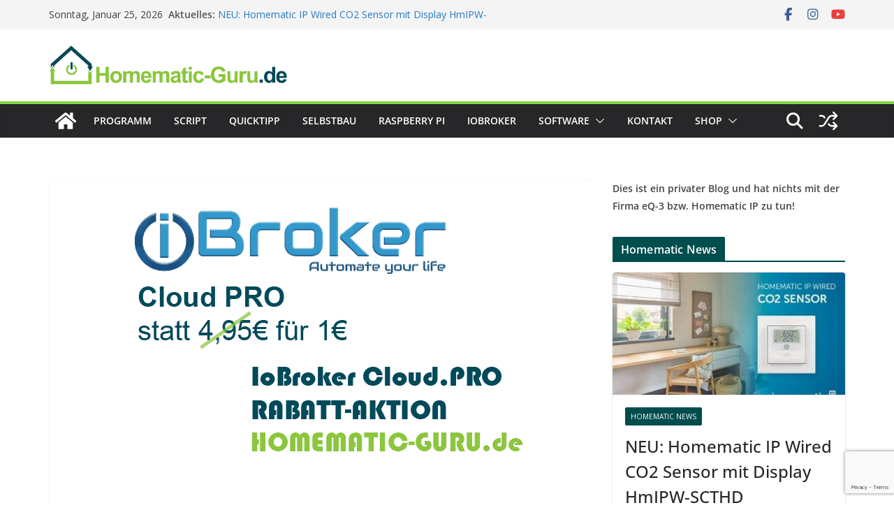

--- FILE ---
content_type: text/html; charset=utf-8
request_url: https://www.google.com/recaptcha/api2/anchor?ar=1&k=6LdJxYAUAAAAAH1TSfKJxH-f1IYjwM1FZGnjrm7r&co=aHR0cHM6Ly9ob21lbWF0aWMtZ3VydS5kZTo0NDM.&hl=en&v=N67nZn4AqZkNcbeMu4prBgzg&size=invisible&anchor-ms=20000&execute-ms=30000&cb=cl207bsws97y
body_size: 48847
content:
<!DOCTYPE HTML><html dir="ltr" lang="en"><head><meta http-equiv="Content-Type" content="text/html; charset=UTF-8">
<meta http-equiv="X-UA-Compatible" content="IE=edge">
<title>reCAPTCHA</title>
<style type="text/css">
/* cyrillic-ext */
@font-face {
  font-family: 'Roboto';
  font-style: normal;
  font-weight: 400;
  font-stretch: 100%;
  src: url(//fonts.gstatic.com/s/roboto/v48/KFO7CnqEu92Fr1ME7kSn66aGLdTylUAMa3GUBHMdazTgWw.woff2) format('woff2');
  unicode-range: U+0460-052F, U+1C80-1C8A, U+20B4, U+2DE0-2DFF, U+A640-A69F, U+FE2E-FE2F;
}
/* cyrillic */
@font-face {
  font-family: 'Roboto';
  font-style: normal;
  font-weight: 400;
  font-stretch: 100%;
  src: url(//fonts.gstatic.com/s/roboto/v48/KFO7CnqEu92Fr1ME7kSn66aGLdTylUAMa3iUBHMdazTgWw.woff2) format('woff2');
  unicode-range: U+0301, U+0400-045F, U+0490-0491, U+04B0-04B1, U+2116;
}
/* greek-ext */
@font-face {
  font-family: 'Roboto';
  font-style: normal;
  font-weight: 400;
  font-stretch: 100%;
  src: url(//fonts.gstatic.com/s/roboto/v48/KFO7CnqEu92Fr1ME7kSn66aGLdTylUAMa3CUBHMdazTgWw.woff2) format('woff2');
  unicode-range: U+1F00-1FFF;
}
/* greek */
@font-face {
  font-family: 'Roboto';
  font-style: normal;
  font-weight: 400;
  font-stretch: 100%;
  src: url(//fonts.gstatic.com/s/roboto/v48/KFO7CnqEu92Fr1ME7kSn66aGLdTylUAMa3-UBHMdazTgWw.woff2) format('woff2');
  unicode-range: U+0370-0377, U+037A-037F, U+0384-038A, U+038C, U+038E-03A1, U+03A3-03FF;
}
/* math */
@font-face {
  font-family: 'Roboto';
  font-style: normal;
  font-weight: 400;
  font-stretch: 100%;
  src: url(//fonts.gstatic.com/s/roboto/v48/KFO7CnqEu92Fr1ME7kSn66aGLdTylUAMawCUBHMdazTgWw.woff2) format('woff2');
  unicode-range: U+0302-0303, U+0305, U+0307-0308, U+0310, U+0312, U+0315, U+031A, U+0326-0327, U+032C, U+032F-0330, U+0332-0333, U+0338, U+033A, U+0346, U+034D, U+0391-03A1, U+03A3-03A9, U+03B1-03C9, U+03D1, U+03D5-03D6, U+03F0-03F1, U+03F4-03F5, U+2016-2017, U+2034-2038, U+203C, U+2040, U+2043, U+2047, U+2050, U+2057, U+205F, U+2070-2071, U+2074-208E, U+2090-209C, U+20D0-20DC, U+20E1, U+20E5-20EF, U+2100-2112, U+2114-2115, U+2117-2121, U+2123-214F, U+2190, U+2192, U+2194-21AE, U+21B0-21E5, U+21F1-21F2, U+21F4-2211, U+2213-2214, U+2216-22FF, U+2308-230B, U+2310, U+2319, U+231C-2321, U+2336-237A, U+237C, U+2395, U+239B-23B7, U+23D0, U+23DC-23E1, U+2474-2475, U+25AF, U+25B3, U+25B7, U+25BD, U+25C1, U+25CA, U+25CC, U+25FB, U+266D-266F, U+27C0-27FF, U+2900-2AFF, U+2B0E-2B11, U+2B30-2B4C, U+2BFE, U+3030, U+FF5B, U+FF5D, U+1D400-1D7FF, U+1EE00-1EEFF;
}
/* symbols */
@font-face {
  font-family: 'Roboto';
  font-style: normal;
  font-weight: 400;
  font-stretch: 100%;
  src: url(//fonts.gstatic.com/s/roboto/v48/KFO7CnqEu92Fr1ME7kSn66aGLdTylUAMaxKUBHMdazTgWw.woff2) format('woff2');
  unicode-range: U+0001-000C, U+000E-001F, U+007F-009F, U+20DD-20E0, U+20E2-20E4, U+2150-218F, U+2190, U+2192, U+2194-2199, U+21AF, U+21E6-21F0, U+21F3, U+2218-2219, U+2299, U+22C4-22C6, U+2300-243F, U+2440-244A, U+2460-24FF, U+25A0-27BF, U+2800-28FF, U+2921-2922, U+2981, U+29BF, U+29EB, U+2B00-2BFF, U+4DC0-4DFF, U+FFF9-FFFB, U+10140-1018E, U+10190-1019C, U+101A0, U+101D0-101FD, U+102E0-102FB, U+10E60-10E7E, U+1D2C0-1D2D3, U+1D2E0-1D37F, U+1F000-1F0FF, U+1F100-1F1AD, U+1F1E6-1F1FF, U+1F30D-1F30F, U+1F315, U+1F31C, U+1F31E, U+1F320-1F32C, U+1F336, U+1F378, U+1F37D, U+1F382, U+1F393-1F39F, U+1F3A7-1F3A8, U+1F3AC-1F3AF, U+1F3C2, U+1F3C4-1F3C6, U+1F3CA-1F3CE, U+1F3D4-1F3E0, U+1F3ED, U+1F3F1-1F3F3, U+1F3F5-1F3F7, U+1F408, U+1F415, U+1F41F, U+1F426, U+1F43F, U+1F441-1F442, U+1F444, U+1F446-1F449, U+1F44C-1F44E, U+1F453, U+1F46A, U+1F47D, U+1F4A3, U+1F4B0, U+1F4B3, U+1F4B9, U+1F4BB, U+1F4BF, U+1F4C8-1F4CB, U+1F4D6, U+1F4DA, U+1F4DF, U+1F4E3-1F4E6, U+1F4EA-1F4ED, U+1F4F7, U+1F4F9-1F4FB, U+1F4FD-1F4FE, U+1F503, U+1F507-1F50B, U+1F50D, U+1F512-1F513, U+1F53E-1F54A, U+1F54F-1F5FA, U+1F610, U+1F650-1F67F, U+1F687, U+1F68D, U+1F691, U+1F694, U+1F698, U+1F6AD, U+1F6B2, U+1F6B9-1F6BA, U+1F6BC, U+1F6C6-1F6CF, U+1F6D3-1F6D7, U+1F6E0-1F6EA, U+1F6F0-1F6F3, U+1F6F7-1F6FC, U+1F700-1F7FF, U+1F800-1F80B, U+1F810-1F847, U+1F850-1F859, U+1F860-1F887, U+1F890-1F8AD, U+1F8B0-1F8BB, U+1F8C0-1F8C1, U+1F900-1F90B, U+1F93B, U+1F946, U+1F984, U+1F996, U+1F9E9, U+1FA00-1FA6F, U+1FA70-1FA7C, U+1FA80-1FA89, U+1FA8F-1FAC6, U+1FACE-1FADC, U+1FADF-1FAE9, U+1FAF0-1FAF8, U+1FB00-1FBFF;
}
/* vietnamese */
@font-face {
  font-family: 'Roboto';
  font-style: normal;
  font-weight: 400;
  font-stretch: 100%;
  src: url(//fonts.gstatic.com/s/roboto/v48/KFO7CnqEu92Fr1ME7kSn66aGLdTylUAMa3OUBHMdazTgWw.woff2) format('woff2');
  unicode-range: U+0102-0103, U+0110-0111, U+0128-0129, U+0168-0169, U+01A0-01A1, U+01AF-01B0, U+0300-0301, U+0303-0304, U+0308-0309, U+0323, U+0329, U+1EA0-1EF9, U+20AB;
}
/* latin-ext */
@font-face {
  font-family: 'Roboto';
  font-style: normal;
  font-weight: 400;
  font-stretch: 100%;
  src: url(//fonts.gstatic.com/s/roboto/v48/KFO7CnqEu92Fr1ME7kSn66aGLdTylUAMa3KUBHMdazTgWw.woff2) format('woff2');
  unicode-range: U+0100-02BA, U+02BD-02C5, U+02C7-02CC, U+02CE-02D7, U+02DD-02FF, U+0304, U+0308, U+0329, U+1D00-1DBF, U+1E00-1E9F, U+1EF2-1EFF, U+2020, U+20A0-20AB, U+20AD-20C0, U+2113, U+2C60-2C7F, U+A720-A7FF;
}
/* latin */
@font-face {
  font-family: 'Roboto';
  font-style: normal;
  font-weight: 400;
  font-stretch: 100%;
  src: url(//fonts.gstatic.com/s/roboto/v48/KFO7CnqEu92Fr1ME7kSn66aGLdTylUAMa3yUBHMdazQ.woff2) format('woff2');
  unicode-range: U+0000-00FF, U+0131, U+0152-0153, U+02BB-02BC, U+02C6, U+02DA, U+02DC, U+0304, U+0308, U+0329, U+2000-206F, U+20AC, U+2122, U+2191, U+2193, U+2212, U+2215, U+FEFF, U+FFFD;
}
/* cyrillic-ext */
@font-face {
  font-family: 'Roboto';
  font-style: normal;
  font-weight: 500;
  font-stretch: 100%;
  src: url(//fonts.gstatic.com/s/roboto/v48/KFO7CnqEu92Fr1ME7kSn66aGLdTylUAMa3GUBHMdazTgWw.woff2) format('woff2');
  unicode-range: U+0460-052F, U+1C80-1C8A, U+20B4, U+2DE0-2DFF, U+A640-A69F, U+FE2E-FE2F;
}
/* cyrillic */
@font-face {
  font-family: 'Roboto';
  font-style: normal;
  font-weight: 500;
  font-stretch: 100%;
  src: url(//fonts.gstatic.com/s/roboto/v48/KFO7CnqEu92Fr1ME7kSn66aGLdTylUAMa3iUBHMdazTgWw.woff2) format('woff2');
  unicode-range: U+0301, U+0400-045F, U+0490-0491, U+04B0-04B1, U+2116;
}
/* greek-ext */
@font-face {
  font-family: 'Roboto';
  font-style: normal;
  font-weight: 500;
  font-stretch: 100%;
  src: url(//fonts.gstatic.com/s/roboto/v48/KFO7CnqEu92Fr1ME7kSn66aGLdTylUAMa3CUBHMdazTgWw.woff2) format('woff2');
  unicode-range: U+1F00-1FFF;
}
/* greek */
@font-face {
  font-family: 'Roboto';
  font-style: normal;
  font-weight: 500;
  font-stretch: 100%;
  src: url(//fonts.gstatic.com/s/roboto/v48/KFO7CnqEu92Fr1ME7kSn66aGLdTylUAMa3-UBHMdazTgWw.woff2) format('woff2');
  unicode-range: U+0370-0377, U+037A-037F, U+0384-038A, U+038C, U+038E-03A1, U+03A3-03FF;
}
/* math */
@font-face {
  font-family: 'Roboto';
  font-style: normal;
  font-weight: 500;
  font-stretch: 100%;
  src: url(//fonts.gstatic.com/s/roboto/v48/KFO7CnqEu92Fr1ME7kSn66aGLdTylUAMawCUBHMdazTgWw.woff2) format('woff2');
  unicode-range: U+0302-0303, U+0305, U+0307-0308, U+0310, U+0312, U+0315, U+031A, U+0326-0327, U+032C, U+032F-0330, U+0332-0333, U+0338, U+033A, U+0346, U+034D, U+0391-03A1, U+03A3-03A9, U+03B1-03C9, U+03D1, U+03D5-03D6, U+03F0-03F1, U+03F4-03F5, U+2016-2017, U+2034-2038, U+203C, U+2040, U+2043, U+2047, U+2050, U+2057, U+205F, U+2070-2071, U+2074-208E, U+2090-209C, U+20D0-20DC, U+20E1, U+20E5-20EF, U+2100-2112, U+2114-2115, U+2117-2121, U+2123-214F, U+2190, U+2192, U+2194-21AE, U+21B0-21E5, U+21F1-21F2, U+21F4-2211, U+2213-2214, U+2216-22FF, U+2308-230B, U+2310, U+2319, U+231C-2321, U+2336-237A, U+237C, U+2395, U+239B-23B7, U+23D0, U+23DC-23E1, U+2474-2475, U+25AF, U+25B3, U+25B7, U+25BD, U+25C1, U+25CA, U+25CC, U+25FB, U+266D-266F, U+27C0-27FF, U+2900-2AFF, U+2B0E-2B11, U+2B30-2B4C, U+2BFE, U+3030, U+FF5B, U+FF5D, U+1D400-1D7FF, U+1EE00-1EEFF;
}
/* symbols */
@font-face {
  font-family: 'Roboto';
  font-style: normal;
  font-weight: 500;
  font-stretch: 100%;
  src: url(//fonts.gstatic.com/s/roboto/v48/KFO7CnqEu92Fr1ME7kSn66aGLdTylUAMaxKUBHMdazTgWw.woff2) format('woff2');
  unicode-range: U+0001-000C, U+000E-001F, U+007F-009F, U+20DD-20E0, U+20E2-20E4, U+2150-218F, U+2190, U+2192, U+2194-2199, U+21AF, U+21E6-21F0, U+21F3, U+2218-2219, U+2299, U+22C4-22C6, U+2300-243F, U+2440-244A, U+2460-24FF, U+25A0-27BF, U+2800-28FF, U+2921-2922, U+2981, U+29BF, U+29EB, U+2B00-2BFF, U+4DC0-4DFF, U+FFF9-FFFB, U+10140-1018E, U+10190-1019C, U+101A0, U+101D0-101FD, U+102E0-102FB, U+10E60-10E7E, U+1D2C0-1D2D3, U+1D2E0-1D37F, U+1F000-1F0FF, U+1F100-1F1AD, U+1F1E6-1F1FF, U+1F30D-1F30F, U+1F315, U+1F31C, U+1F31E, U+1F320-1F32C, U+1F336, U+1F378, U+1F37D, U+1F382, U+1F393-1F39F, U+1F3A7-1F3A8, U+1F3AC-1F3AF, U+1F3C2, U+1F3C4-1F3C6, U+1F3CA-1F3CE, U+1F3D4-1F3E0, U+1F3ED, U+1F3F1-1F3F3, U+1F3F5-1F3F7, U+1F408, U+1F415, U+1F41F, U+1F426, U+1F43F, U+1F441-1F442, U+1F444, U+1F446-1F449, U+1F44C-1F44E, U+1F453, U+1F46A, U+1F47D, U+1F4A3, U+1F4B0, U+1F4B3, U+1F4B9, U+1F4BB, U+1F4BF, U+1F4C8-1F4CB, U+1F4D6, U+1F4DA, U+1F4DF, U+1F4E3-1F4E6, U+1F4EA-1F4ED, U+1F4F7, U+1F4F9-1F4FB, U+1F4FD-1F4FE, U+1F503, U+1F507-1F50B, U+1F50D, U+1F512-1F513, U+1F53E-1F54A, U+1F54F-1F5FA, U+1F610, U+1F650-1F67F, U+1F687, U+1F68D, U+1F691, U+1F694, U+1F698, U+1F6AD, U+1F6B2, U+1F6B9-1F6BA, U+1F6BC, U+1F6C6-1F6CF, U+1F6D3-1F6D7, U+1F6E0-1F6EA, U+1F6F0-1F6F3, U+1F6F7-1F6FC, U+1F700-1F7FF, U+1F800-1F80B, U+1F810-1F847, U+1F850-1F859, U+1F860-1F887, U+1F890-1F8AD, U+1F8B0-1F8BB, U+1F8C0-1F8C1, U+1F900-1F90B, U+1F93B, U+1F946, U+1F984, U+1F996, U+1F9E9, U+1FA00-1FA6F, U+1FA70-1FA7C, U+1FA80-1FA89, U+1FA8F-1FAC6, U+1FACE-1FADC, U+1FADF-1FAE9, U+1FAF0-1FAF8, U+1FB00-1FBFF;
}
/* vietnamese */
@font-face {
  font-family: 'Roboto';
  font-style: normal;
  font-weight: 500;
  font-stretch: 100%;
  src: url(//fonts.gstatic.com/s/roboto/v48/KFO7CnqEu92Fr1ME7kSn66aGLdTylUAMa3OUBHMdazTgWw.woff2) format('woff2');
  unicode-range: U+0102-0103, U+0110-0111, U+0128-0129, U+0168-0169, U+01A0-01A1, U+01AF-01B0, U+0300-0301, U+0303-0304, U+0308-0309, U+0323, U+0329, U+1EA0-1EF9, U+20AB;
}
/* latin-ext */
@font-face {
  font-family: 'Roboto';
  font-style: normal;
  font-weight: 500;
  font-stretch: 100%;
  src: url(//fonts.gstatic.com/s/roboto/v48/KFO7CnqEu92Fr1ME7kSn66aGLdTylUAMa3KUBHMdazTgWw.woff2) format('woff2');
  unicode-range: U+0100-02BA, U+02BD-02C5, U+02C7-02CC, U+02CE-02D7, U+02DD-02FF, U+0304, U+0308, U+0329, U+1D00-1DBF, U+1E00-1E9F, U+1EF2-1EFF, U+2020, U+20A0-20AB, U+20AD-20C0, U+2113, U+2C60-2C7F, U+A720-A7FF;
}
/* latin */
@font-face {
  font-family: 'Roboto';
  font-style: normal;
  font-weight: 500;
  font-stretch: 100%;
  src: url(//fonts.gstatic.com/s/roboto/v48/KFO7CnqEu92Fr1ME7kSn66aGLdTylUAMa3yUBHMdazQ.woff2) format('woff2');
  unicode-range: U+0000-00FF, U+0131, U+0152-0153, U+02BB-02BC, U+02C6, U+02DA, U+02DC, U+0304, U+0308, U+0329, U+2000-206F, U+20AC, U+2122, U+2191, U+2193, U+2212, U+2215, U+FEFF, U+FFFD;
}
/* cyrillic-ext */
@font-face {
  font-family: 'Roboto';
  font-style: normal;
  font-weight: 900;
  font-stretch: 100%;
  src: url(//fonts.gstatic.com/s/roboto/v48/KFO7CnqEu92Fr1ME7kSn66aGLdTylUAMa3GUBHMdazTgWw.woff2) format('woff2');
  unicode-range: U+0460-052F, U+1C80-1C8A, U+20B4, U+2DE0-2DFF, U+A640-A69F, U+FE2E-FE2F;
}
/* cyrillic */
@font-face {
  font-family: 'Roboto';
  font-style: normal;
  font-weight: 900;
  font-stretch: 100%;
  src: url(//fonts.gstatic.com/s/roboto/v48/KFO7CnqEu92Fr1ME7kSn66aGLdTylUAMa3iUBHMdazTgWw.woff2) format('woff2');
  unicode-range: U+0301, U+0400-045F, U+0490-0491, U+04B0-04B1, U+2116;
}
/* greek-ext */
@font-face {
  font-family: 'Roboto';
  font-style: normal;
  font-weight: 900;
  font-stretch: 100%;
  src: url(//fonts.gstatic.com/s/roboto/v48/KFO7CnqEu92Fr1ME7kSn66aGLdTylUAMa3CUBHMdazTgWw.woff2) format('woff2');
  unicode-range: U+1F00-1FFF;
}
/* greek */
@font-face {
  font-family: 'Roboto';
  font-style: normal;
  font-weight: 900;
  font-stretch: 100%;
  src: url(//fonts.gstatic.com/s/roboto/v48/KFO7CnqEu92Fr1ME7kSn66aGLdTylUAMa3-UBHMdazTgWw.woff2) format('woff2');
  unicode-range: U+0370-0377, U+037A-037F, U+0384-038A, U+038C, U+038E-03A1, U+03A3-03FF;
}
/* math */
@font-face {
  font-family: 'Roboto';
  font-style: normal;
  font-weight: 900;
  font-stretch: 100%;
  src: url(//fonts.gstatic.com/s/roboto/v48/KFO7CnqEu92Fr1ME7kSn66aGLdTylUAMawCUBHMdazTgWw.woff2) format('woff2');
  unicode-range: U+0302-0303, U+0305, U+0307-0308, U+0310, U+0312, U+0315, U+031A, U+0326-0327, U+032C, U+032F-0330, U+0332-0333, U+0338, U+033A, U+0346, U+034D, U+0391-03A1, U+03A3-03A9, U+03B1-03C9, U+03D1, U+03D5-03D6, U+03F0-03F1, U+03F4-03F5, U+2016-2017, U+2034-2038, U+203C, U+2040, U+2043, U+2047, U+2050, U+2057, U+205F, U+2070-2071, U+2074-208E, U+2090-209C, U+20D0-20DC, U+20E1, U+20E5-20EF, U+2100-2112, U+2114-2115, U+2117-2121, U+2123-214F, U+2190, U+2192, U+2194-21AE, U+21B0-21E5, U+21F1-21F2, U+21F4-2211, U+2213-2214, U+2216-22FF, U+2308-230B, U+2310, U+2319, U+231C-2321, U+2336-237A, U+237C, U+2395, U+239B-23B7, U+23D0, U+23DC-23E1, U+2474-2475, U+25AF, U+25B3, U+25B7, U+25BD, U+25C1, U+25CA, U+25CC, U+25FB, U+266D-266F, U+27C0-27FF, U+2900-2AFF, U+2B0E-2B11, U+2B30-2B4C, U+2BFE, U+3030, U+FF5B, U+FF5D, U+1D400-1D7FF, U+1EE00-1EEFF;
}
/* symbols */
@font-face {
  font-family: 'Roboto';
  font-style: normal;
  font-weight: 900;
  font-stretch: 100%;
  src: url(//fonts.gstatic.com/s/roboto/v48/KFO7CnqEu92Fr1ME7kSn66aGLdTylUAMaxKUBHMdazTgWw.woff2) format('woff2');
  unicode-range: U+0001-000C, U+000E-001F, U+007F-009F, U+20DD-20E0, U+20E2-20E4, U+2150-218F, U+2190, U+2192, U+2194-2199, U+21AF, U+21E6-21F0, U+21F3, U+2218-2219, U+2299, U+22C4-22C6, U+2300-243F, U+2440-244A, U+2460-24FF, U+25A0-27BF, U+2800-28FF, U+2921-2922, U+2981, U+29BF, U+29EB, U+2B00-2BFF, U+4DC0-4DFF, U+FFF9-FFFB, U+10140-1018E, U+10190-1019C, U+101A0, U+101D0-101FD, U+102E0-102FB, U+10E60-10E7E, U+1D2C0-1D2D3, U+1D2E0-1D37F, U+1F000-1F0FF, U+1F100-1F1AD, U+1F1E6-1F1FF, U+1F30D-1F30F, U+1F315, U+1F31C, U+1F31E, U+1F320-1F32C, U+1F336, U+1F378, U+1F37D, U+1F382, U+1F393-1F39F, U+1F3A7-1F3A8, U+1F3AC-1F3AF, U+1F3C2, U+1F3C4-1F3C6, U+1F3CA-1F3CE, U+1F3D4-1F3E0, U+1F3ED, U+1F3F1-1F3F3, U+1F3F5-1F3F7, U+1F408, U+1F415, U+1F41F, U+1F426, U+1F43F, U+1F441-1F442, U+1F444, U+1F446-1F449, U+1F44C-1F44E, U+1F453, U+1F46A, U+1F47D, U+1F4A3, U+1F4B0, U+1F4B3, U+1F4B9, U+1F4BB, U+1F4BF, U+1F4C8-1F4CB, U+1F4D6, U+1F4DA, U+1F4DF, U+1F4E3-1F4E6, U+1F4EA-1F4ED, U+1F4F7, U+1F4F9-1F4FB, U+1F4FD-1F4FE, U+1F503, U+1F507-1F50B, U+1F50D, U+1F512-1F513, U+1F53E-1F54A, U+1F54F-1F5FA, U+1F610, U+1F650-1F67F, U+1F687, U+1F68D, U+1F691, U+1F694, U+1F698, U+1F6AD, U+1F6B2, U+1F6B9-1F6BA, U+1F6BC, U+1F6C6-1F6CF, U+1F6D3-1F6D7, U+1F6E0-1F6EA, U+1F6F0-1F6F3, U+1F6F7-1F6FC, U+1F700-1F7FF, U+1F800-1F80B, U+1F810-1F847, U+1F850-1F859, U+1F860-1F887, U+1F890-1F8AD, U+1F8B0-1F8BB, U+1F8C0-1F8C1, U+1F900-1F90B, U+1F93B, U+1F946, U+1F984, U+1F996, U+1F9E9, U+1FA00-1FA6F, U+1FA70-1FA7C, U+1FA80-1FA89, U+1FA8F-1FAC6, U+1FACE-1FADC, U+1FADF-1FAE9, U+1FAF0-1FAF8, U+1FB00-1FBFF;
}
/* vietnamese */
@font-face {
  font-family: 'Roboto';
  font-style: normal;
  font-weight: 900;
  font-stretch: 100%;
  src: url(//fonts.gstatic.com/s/roboto/v48/KFO7CnqEu92Fr1ME7kSn66aGLdTylUAMa3OUBHMdazTgWw.woff2) format('woff2');
  unicode-range: U+0102-0103, U+0110-0111, U+0128-0129, U+0168-0169, U+01A0-01A1, U+01AF-01B0, U+0300-0301, U+0303-0304, U+0308-0309, U+0323, U+0329, U+1EA0-1EF9, U+20AB;
}
/* latin-ext */
@font-face {
  font-family: 'Roboto';
  font-style: normal;
  font-weight: 900;
  font-stretch: 100%;
  src: url(//fonts.gstatic.com/s/roboto/v48/KFO7CnqEu92Fr1ME7kSn66aGLdTylUAMa3KUBHMdazTgWw.woff2) format('woff2');
  unicode-range: U+0100-02BA, U+02BD-02C5, U+02C7-02CC, U+02CE-02D7, U+02DD-02FF, U+0304, U+0308, U+0329, U+1D00-1DBF, U+1E00-1E9F, U+1EF2-1EFF, U+2020, U+20A0-20AB, U+20AD-20C0, U+2113, U+2C60-2C7F, U+A720-A7FF;
}
/* latin */
@font-face {
  font-family: 'Roboto';
  font-style: normal;
  font-weight: 900;
  font-stretch: 100%;
  src: url(//fonts.gstatic.com/s/roboto/v48/KFO7CnqEu92Fr1ME7kSn66aGLdTylUAMa3yUBHMdazQ.woff2) format('woff2');
  unicode-range: U+0000-00FF, U+0131, U+0152-0153, U+02BB-02BC, U+02C6, U+02DA, U+02DC, U+0304, U+0308, U+0329, U+2000-206F, U+20AC, U+2122, U+2191, U+2193, U+2212, U+2215, U+FEFF, U+FFFD;
}

</style>
<link rel="stylesheet" type="text/css" href="https://www.gstatic.com/recaptcha/releases/N67nZn4AqZkNcbeMu4prBgzg/styles__ltr.css">
<script nonce="xctwaL0o-wT1sScWeENNAw" type="text/javascript">window['__recaptcha_api'] = 'https://www.google.com/recaptcha/api2/';</script>
<script type="text/javascript" src="https://www.gstatic.com/recaptcha/releases/N67nZn4AqZkNcbeMu4prBgzg/recaptcha__en.js" nonce="xctwaL0o-wT1sScWeENNAw">
      
    </script></head>
<body><div id="rc-anchor-alert" class="rc-anchor-alert"></div>
<input type="hidden" id="recaptcha-token" value="[base64]">
<script type="text/javascript" nonce="xctwaL0o-wT1sScWeENNAw">
      recaptcha.anchor.Main.init("[\x22ainput\x22,[\x22bgdata\x22,\x22\x22,\[base64]/[base64]/MjU1Ong/[base64]/[base64]/[base64]/[base64]/[base64]/[base64]/[base64]/[base64]/[base64]/[base64]/[base64]/[base64]/[base64]/[base64]/[base64]\\u003d\x22,\[base64]\\u003d\\u003d\x22,\[base64]/WmjChwJPesKoMsKaw71dHyTClMOuNDNxUTp3XDJ4OMO1MWjDtS/DumUFwobDmFZiw5tSwpnCmnvDniNXFWjDnMOaWG7DtV0dw43DvSzCmcOTWMKtLQpHw7DDgkLCgV9AwrfCrcO/NsODLMONwpbDr8OUUlFNOXjCt8OnJDXDq8KRH8KUS8KabxnCuFBwwozDgC/CoUrDojQ/wrfDk8KUwrfDvF5YT8O2w6wvEDgfwotsw4g0D8OSw703woM1Pm9xwrBtesKQw7zDnMODw6YLOMOKw7vDtsO0wqotLBHCs8KraMKhcj/DvgsYwqfDjD/[base64]/CvFd0OH7CqcKUel1iw6LCpMKrQlFgd8K/UGHDu8KyXGvDuMKnw6x1EndHHsOvPcKNHCppL1bDu0TCgioYw4XDkMKBwqZGSw7CuHxCGsKYw67CrzzCkHjCmsKJSMKswqoRIMKTJ3xtw5h/DsO1KQNqwoLDhXQ+RlxGw7/DqnY+wowBw4kAdFE2TsKvw7Rjw51idcK9w4YRCcKpHMKzEhTDsMOSXCdSw6nCv8OzYA87MyzDucOPw557BRQ7w4oewqDDgMK/e8OCw48rw4XDtknDl8KnwpbDncOhVMOiTsOjw4zDosKjVsK1YMKCwrTDjB7DnHnCo3xFDSfDq8OPwqnDnhTCisOJwoJ6w5HCiUIzw7DDpAcPRMKlc1nDjVrDny/DvibCm8KDw40+TcKhd8O4HcKOF8ObwovCsMKVw4xKw61Bw55ocnPDmGLDq8KZfcOSw70ww6TDqXLDt8OYDFANJMOEDMKYO2LCpMORKzQjHsOlwpBzElXDjFxZwpkUTsKgJHoaw7vDj1/DtsORwoNmIMO9wrXCnHoMw51cdcO/AhLCoFvDhFEwM1/Cn8O2w4bDvwEqZGc6EcKmwpIAwp15w5fCs0MkISzCojrCr8K8bRbDpMOVwqgkw64HwqMxwoceAsK5alV2WsOOwoHCn0hBw4TDgMOmwoNeRcKNecOHw6E3wo/CpSfCusKcw7vCr8OQwq1Lw53CuMKdMTJew73CqsKxw7NrcsO8RwMtwpoZUEHDpsO3w6RhccOfcgh/w5/Cq2M7T0VRLsOowpDDsXBRw6UKU8KTDcOowozDpmbDkBjCrMOXYsOdUBvCksKcwojCiUohwqdVw4UxDMKVw4QkXzvClWAaeAUdUMKPwrPCgTZqWF4LwqbCu8OKXMOiwrbDlUnChm3CgsOywqA4WzsEw6UNFcKjF8OFw4/DnngcR8KewrZlQcK/wqfDixDDq37ClnkpbMObw7UYwrh1wphbU3fCusO0ZnofO8KUSW92wpY7IkLCucKEwokzQsOhwrw/wq7DqcK4w7YHw6fDrT7Dk8OzwoUJw6fDvMKpwr9xwpUKWMK1EcK8LQ1RwrLCocK/[base64]/IcO/dcODfQHCv0XCo8O7w5YJHW7CkC9gwqAnOcOGXnpfwqLCgcODDcKpwpLCqilyIcKTcVU2ZMK3cR7DjsK1eFzDrMKnwpNDdsKrw6bDk8OnH1ItWxXDrHsff8KXRiTCqsO8wpnCsMOiP8KGw6cwS8K7XsK/[base64]/DpsOKw49tawfClMOhw7vDuRxfd8OPwpdBw7ZHw5lAwrnCjVU+XCfDvmXDq8OaY8OswoJ6wqjDn8OvwrTDu8KIDjlIfnbDhXp8wo7CoQV7PcOnOcKSw6zDl8OTwpLDtcK0wp0/W8OFwpzCscOPb8KVw6Zbb8Oiw7vDtsOVTsONTVLCmz7ClcOcwpNeJ0gMI8ONw6/CmcKZw69Vw5htwqR2wr4nw5gPw4lOLsKAIWA6woPCiMOKwqbCisK7REI1w5fCusKMw7BPcHnCv8ODw6RlAMKEdgcMNsKrDB1Cw7hQGMOyVgxRTMKDwoFDbcK2XgjCkHYew6VQwqPDisK7w7DConPCr8K7EcK6wrHCu8Ozem/DlMKawpvDhl/ClyYGw5jDmFwJw6NvPDrDicKJw4bDp2fCjTbCmsKUwrscw4Q+wrhHwpcIwrHChCoKPsOqSsONw5HCpg1dw49TwrgVJsOHwp7CsD7DhMKGQcOjIMKKwqHDjQrCsxhYw4/CgsOcwoZcw7tOwq3DscOgTBPCn0BtOBfCkQ/ColPCrRFLfSzCvsOCAipUwrLCpmjDosOoJcK/SGhuXsOsesKWw4jDpVvDlsKWCsOJwqDCocOLw4luHHTClsKuw4dpw4/[base64]/CrcKkw7kua8OOw6AFYjDDnsKzw7M0woIlLcORwpJYJcKXwp7Ch0PDj2zCpcOawqBQYkclw6ZjRMKbaX0wwr4TFcOzwrXCoWx+bcKAWcKtf8KlDsOvHS/[base64]/Cm8O8VcOQAsKNwr/Djg0mPcOCwoYpw7rCm0s7OMOVw6Ejw4nDs8Okw7BWwp8DZhdBw68CCSbCs8KKwqYVw6jDhB8QwrQYfRR1XErCjkt/w77DkcKSasKgBMOYSgjCisOjw7PCvsK4w5Mfwp5vLH/CoxTDtk5kwq3DmzgELWDDm2VPaT4Lw47DjcKRw68pw57ClMOODcOQHsKlDcKINRJRwofDmGTDgBDDoVnCtU7CvMK1EcOMXEIQAklUOcObw5Jiw6llQMKFw7fDuHR/CBEQw6HCuwwTZhPCkyBrw7bCmURZHcOiQcKLwrPDvG5gwoMKw6/CksO0wo/CuH0xwrJXw6NDwr3DpTx2w4kYCw4mwq4sPsOiw4rDiVs3w4syd8OdwqLCisOPwqbCvHpWeHlQLwfCj8KdejjDrhRIVMOUHsOuwpAZw7XDjcOwJEFTRsKdTcKQRcOow6oRwrHDpcOFH8K0K8O4wolSXxxEwoo/wrVEdCItPAnCq8OkS0bDkMOpw4zCu0vDi8KPwpbCqTU5SUF0wpTDgsKyTk1IwqJgGBF/WhzCiFF/wrPDs8KpPGQZekshwrvCuUrCqAHClMOaw7XDkBtsw7V2w4Q9DcOUw4jCmFM2wqB4XWg+woIVIcOvByzDpxsxw5Qfw7/Dj0dkLxhFwpUZCMKOOnp7AMKIW8KvEjRIw7/DmcKowo9eDkDCpRvDomTDgVsdEDrCixLCtcK8LsOiwq0hbBQVw4I2GinCly9RVA0rCjtFC1gUwpRvw6pvw5cIKcKBF8OiW3/Crkp2ajLCicOawqDDv8O8wpdyVsOkO0PDrFzDvF8Owp10csKvSSlHwqsNw4bDrsKhwqNqXRJgwoITGCHCjcKdWBcbbVZvaHl+bixsw6J/[base64]/woUvw77CosOIw4QZMjTDkcO6wpvDtxvDscKDRMOmw5/DscKtwpfChcKEwq3Dhho3eEF4J8Krdx7DpTHDj3oJXX0OUsOZw4PDksKSVcKLw5sbJsKwHsKFwp4jwpsPYMKXw7oPwo7CkVEiRGYswr7Cr0LDicKBE03CicKPwpQcwpHCjCHDjRk/w4hUNcKVwrg6w405MU3CrMKEw5sSwpPDkQnChEhyOBvDgsO5KAgGw548wotoT2fCnCnDisOKw7gcw5vCnER5w5N1wplbaCTDncKMwrVbw5sSwqcJw6JPw7M9wr08Z1w9wqfCjSvDj8KvwqDDmkgmJ8KIw5XDqMKMKUkWDG/[base64]/Dsjc+wrnCpAgpfGvCtyzCocOERx1Lw6nDtsOzw7cGwp/DryTCrDHColjDkF8xPiLCs8O3w4FNJMOeDgRZwq5Iwqpqw7vDhzVaQcOFw7HDr8OtwrvCucOqY8KQA8OlAMOdZ8KaRcKcw5PCrMKyVMK2cDBjwr/[base64]/CiEzDohgmw6dPwoXDq8KCwpjDqMKWw7zDvmrDm8KgHFfDucOxJcKcwoYlCcKSScO8w5I1w5EkLUfDqwvDkkkCbcKMHFfChRzCuCkEbTh7w6MNw5BJwpMLwqPDlGrDkcKww7sDZcKvJEHChlEwwqHDicKEc0ZQY8OSO8OBekLDn8KnOQRnw7IQGMKaMsKsAEU8LMO/wpvCkUB1wp56wpfCtlzDojfCsTRVOCvDu8KRwrfCscKlNXbCnsOHEikrByEtw53CrsO1VsKVKm/CtsOiIlRfATtaw5QxQsKmwqbCs8Olw51pUcO2FH42wrTDnC5JU8OowrXCrgl7RwpFw53DvsOyEMKzw6rCtwJUG8K4eA/DtF7CsBo3w5ApE8KpU8O2w7vCpTbDgUg8JMO2wqw5NMO+w77DssKuwotPEEgFwqDCscO0Sy5paBTDkh8/[base64]/Dj8KwH8Khw5TCmcKewqPDtmUfKsKawrpMw752GsKpwprDncKmLSrClcOndyXCnMKPBCjCicKQw7fCt3zCpQvDs8OPwqlnwrzCrcOwKHnCjmrCsnnCncOwwqLDiB/DkVUTw7wUGsOjU8OSwrfDvx3DgBbDoB7DthlwQnEQwq1JwonCv1ooRMONcsOqwo9iIC0qwrhGK2jClXLDmcOTw5fCksKKwrIrw5J/w6paLcOcwqB0w7PDkMKhw6Yvw5PClcKSWMO1X8KyAcKuEhgjwpUdw5UkH8KAwp59ARXCksOmDcKMf1XCg8OYwq/ClQXCicKow6lOwoc7wod2w5PCvCo9O8KkcxpRAcKww49CHhoDw4fChQvCgR5Pw7nDgn/DvUjCmHFww5QAwo/DtUp+LlrDsGzCssK3w6pSw4RlBcOrw7fDmXjDucO2wrJaw7HDr8Khw6nCgwrDisKDw4c2c8ObVyvCksOpw4ZAVmBuw4YgEMO6w5/CmyHCtsOCwofDjUvCqsKgLA7DgXfDpw/[base64]/CrsODbMK/w6Ybwq1jwpTCiMKUFD91ISlHwrHDocKsw7gAwoDCk3LCvjx2G0zCocOAAkHDqMOOWk7DrMKzeXnDp2vDjMOwAwbCrSfDscOgwqJ8dcOFDkpAw6FRwrfDnMK1w4BGBgMSw7vCvMOdK8KPwrbCisO9w7VYwqxJAhtcKg7DjsKiKl/Dj8ObwpDCt0fCvR/CgMKBJ8Knw6FAwq/Cj1hpJi4kw5nCgS/DnMKKw5PCgjcMwpo9w51lc8OKwqrDs8OFFcKbwr9nw7lSw5oBSWVRMCzCuFjDsVjDicOIQ8KnJS9Rw4FINsOxUhZaw7/DgMK/R2vCi8KSGW0YFsKdSsO7EX/DqkU8w4Z3Gl7DoigvJ2LCmcKcMsKEwp/Dr3d1woYnw5sow6TCuQQGwoHCrsOYw71xwpvDiMK+w7RRfMOSwpnDpB0jZsKgEMOOACU/w4xGER3DvcK4fsK/w40Sd8KvBHvDqWTCtMK8woPCtcOmwqZ5DMKiTMOhwqTDscKSw5VCw6PDvhrChcKgwqIgYiZXFDwiwqXCisKFY8OncMKPK2/Dny7CssOVw74HwpFbUsOyVE9Sw4rCi8K0RChFahPCjMKtCV/Dt3RSecO6KsOeTwUpw5/CkMOKwrfDpxUNWsOkw5fDnsKTw6IVw7Nqw7pUwobDjcOMacO5OcOtwqIdwoM1CMKdAkAVw7vDqRY1w7jDthIewrrDiVXDglwZw6rDqsORwpJQfQPDgMOQw6UjDcOcfcKAw6wKN8OqDE4vXGrDoMK1c8OiOMKnORIESsOHPsOHSRVbIQ/Dh8Oqw4VQfcOHTlErEm1Ww6nCrMOsT1PDnijDvjTDnz/DoMKLwqIcFsO8w4DCuzXCg8OvYxbDlw0FdjRvFcK/TMKlBx/DrRoFw4YeMHfDvMK5w6/DkMK/Hx5Zw7zDqW8RSy3CnsKSwojChcO8w7bDmMKzw7fDrsORwrhYMDLCu8K/aHAyFcK/wpMMw4DChMKLw7TDkxXDk8KyworDoMOcwpcwOcKFciDCjMKvfMKJHsKFw5zDvUlTwrF4w4AIeMK7VCLDg8K+wr/CjSbDu8KIw4/CncOzSwgWw47Cv8OKwr3DkGIGw5tca8KDw7MsIMONwq1JwqVFf1JYZ1bDnmNfRkkRw5NewrrCpcK3wqXDu1ZHwpVXw6MYBkx3wpXDtMOyBsOhT8KcKsKmXlNFwrpkw6DDtmHDvx/CvVMSL8K0wppXLMKewo9wwqzCnknConldw5HDvsKzw5fCisO0JMOnwrfDpsKVwp5JZ8KxVjdFw6DCmcOGwp/CnXFNKDonAMKdeWLDicKnXyDCl8KewqvDpcKYw7jCjcKGbMOewrzCo8OvTcKkA8KGwqsVUVzCn1wSSMO5w5bClcKrAsO7c8OCw48GD03Cjx7DvTNiKlBqbAIuHX8Vw7Ifw7Emw7zCk8KpAMOCw4/DkQAxBVkOAMKyNwPCvsOww7rDq8OlfyLCs8OJBlTDocKqIC3DlhJqwobCq1B6wpbDqy5dBhDDmMOcRF4aLQF/wpXCrm5CFiAew49NKsOzwo0UWcKDwqUaw6cEX8OcwpDDnXUawpXDiHvCgsOIUGPDrsK1VsOzXcKlwqrDssKmC14lw7LDgTJ1N8KVwpoadX/DoxECw41lC2RQw5TCvHNGwovDuMObd8KBwpzCmBLDj1MPw73DsglcdGVdEHnDpD9nL8O8UQTCksOUwpRPby8zwqMnwqsVC3fCm8KmTVtFF3A8wpDCtsO0MCnCo3vDtkMWV8KZRsKZw4QrwoLCgcKAw5HCv8OQwpg+OcK/w6oRa8OZwrLCoUrCt8KNwqXClF8Rw6XCpWXDqnbCm8O2IiHDpG8dw5zChlphw4rDhMKuwoXDkzfCgMKLw5BOwrDCmGbCjcKFcCYFw53Ck2vDncKiJsKLa8OUJk/CplBybcKtdMOtDgPCssOYw7xvCmXDu3UoRMOGw7zDhcKGGcK4OcOkbcKBw6vCvn/CpBLDvsOxZcKpwpAkwpbDngh9RU3DpEvCpVFSZ0tIwqrDv3bCkcOMFD/CvsKFbsKQU8KmMD/Ci8Knw6bDn8KDJQfCoGrDmVQSw5/Cg8KNw4/CmsK+w7xETRvCpMK7wrV0McOpw6DDgT7DmcOnwp/DlmlxS8KKwqI9FcKgw5TCs35HL1rDpQwUw7zDm8OTw7AhWxTCtil5w5/Cl3YcKm7DiHp1b8KzwrhdI8OzQQl1w77CmsKmwqTDg8OMwr3DgVbDlMOrw7LDjhHDmcKkw6/DncOmw4loPgHDqsK2w7vDlcOrKj86J17CjMOww7oxLMOiVcOkwqsXdcK6woBHwpDCm8Kkw7PDo8KHw4rCpnHDin7CjBrCk8KlS8KXbcOETMOfwq/DmsOxAnPCgmlJwpN5wqI1wq3DgMKSwo17wpbCl1kNdkILwrUfw7bDkjTDpUdhwpPDozV6BwHDsmVVw7fCkjjDqMK2Y3F/QMOLw6fCg8Ogw5k7L8Ofw7PCmx7Clx7DjlsUw4NrWHwlw7FrwrEgw6sjDMK2Wj/[base64]/wqgSWxzDm8OAwqU8Q8KwwofDgwMsSsO/Y8KDwr7CscKwKCLCrcOoJcKkw6vDsAHCrgDDrcO2NBgEwofDk8OUIgU9w55nwo0cC8OIwo4YNMKTwr/DoDLCnRIsD8KPw6bCriN6w5jCrj44w4dBwrNuw7B9dQHDtyHDgk/DscO5OMKrP8KlwpzCsMKVwp1pwrrDp8KmSsO1w55RwoRwbStPKiw7wpvCoMOcAwHDnMK/WcKoEcKBC3fDp8O0wqHDq2IcSj/DqMK6f8OUwqkiXm3Dm0Rcw4LDiRTCoiLDvcOcS8OeR1vDmzPCmTLDhcOdwpTCpMOIwprDszQ3worDjMKELsOdw6xEXcK8ecKqw6MHGcK2wqZmcsKJw7DClCwrJQXCtsONbTAMw75Xw4HCtMOlPcKLwot0w6zCjcOFU3kaOsODPcOowpnCkW/CusOOw4TCl8OzfsO+wrLDmMKRNgXCuMO+KcOiwpMlIyUYXMO7w6R5Y8OSwo3CtzLDo8KDXyzDtlLDrsKeJcOsw7jDncKjw4UEw6gOw6wswoAQwpvDmFFbw7/Dn8ODfGZRw44uwoJhwpIkw40GNsKdwoDCoiVFGMKLAsOOw4/Di8KdMgPCvlfCosOKHsKaVVjCosK9wo/DtMOcS0nDuUZQwpQVw4/[base64]/UQFITMOSfyvDqlApw6LDgsKWEcOawo/DnBnCok/DhEfClijCjcOQw4XDocKuw74lwozDo2/Dr8OlOCZswqAbw5TDnsK3wrjCj8OMw5Y6wr/Dk8KyCXDClknCrnkgOcOIWsO8O2xrMwbDt0Q4w70Qwq/Dtk8swrkww5dsCjjDmMKUwq/Cg8OjdsOkIMO0cW7DrVXCvUrCoMKQCn3CnsKbMTIJwofCjk/ClMKtw4LDgTLCiTsOwq1ZasOaRX8Ewq5xFh/ChMKjw4Fjw7cwYDfDrFhiw48bwpbDrHDDk8Kmw4dzdR3DpzDDvcKjAMKBw712w7orKsOtw6PDmA7DphvDtMO3WsOdVl7DlgM1CsOKETYyw77CqMOHahfDnMK6w716HyfDkcKjwqPDp8OEw4kPFF7Cu1TCjcKnY2JWFcOeQMKhwpXCs8KaIHkbwpw/[base64]/DtcOOw6nCmwvDsm/[base64]/DqxI5w6p3w4TCqcO8W8KyAQAWwpbClMOKWSxrwqFcw5wvJB/[base64]/DgcKiwqbCvWXCg8OAOhN9V8OuLsKiUQBtSMOiICPCrMKkFBMew6YEI1h5wpnDmcKSw47DtMOgXj9ew6IYwpUhw5DDjTZywq0AwqXDucOlQMKowo/CgWbCmcKDBzEwIcKHw73Cj1cYRwXCh0/DjSURwrXDisKHOU7DsAdtKcOOwoLDmnfDscOkw4N7wp1NClQOPCNWwpDCrsOUwrpnFXPDgUXDkcO1w7TDiizDr8OwBiPDiMKsGsKARcKuw7jCpwvDocKEw4DCtx3DhsOQw4bDrsOGw7VIw6wIZMOvenXCgMKZwrzCrmLCsMO0wrjDlw8nE8Otw5rDqA/Ct17CisOsDVXDvxHCkMOTZULClkEDAcKWwpHCmRkycijCiMKLw75JS1Y8wozDrBfDkVt2B0NOw6HDtQl5YjBfPSDCol9Rw6DCslfCkxTDrsK8worDon8+wohKMMOZw7bDkcKOw5fDhGkDw5tkw7HDvcOBL0g8w5fDgMO8wq/DhCfCpsOlfB9uwqQgV1Qaw6/[base64]/GFEieXozwpXDiBUeNsKuR37DlsOufFDDsQ/ClMKww7o9w7LDrsOkwrEKfMKPw79DwrLDo2rCjsO5wpEbX8OpSDDDv8OjYS1KwqlLaHfDssKywqvDi8KNwrVaKsO8PDkzw7wMwrFzw73DjXoNMMO+w5DDmsOiw6bCgMKmw57DgCkpwo/DlsO3w49+DcKbwot0w5HDsH3Dh8KywpPDt3Y/w6pgwrzCvw/[base64]/Y8Kdwo9tWQdna8Kgf8KzwrPCpFsVIDLDosKeZhp/[base64]/Cp8KtIkATwoFEw7MCAMO9V8Kaw5DCpMOvwpXCv8OXw6okY0TCkltiJCpqw7dgK8Kbw7UIwqViworCo8KITsOZWyvColvCmVnCnMKqOlkAw7TDt8O7XUrCo3wGwrHDq8K8w5jCrH8owpQCAUbCo8OvwrRnwoFXw5kzw7fCrm/Dk8OjeyTDrU8OG27Dl8Oew5/CvcKyRn5+w5zDksOTwrxdw78dwop3Gj/[base64]/Cv3jDm1DDtHTCj09+b8OPK8KBAsObW3/Dh8OGwrRDw7jDmMOTwozCusOvwpTChMOLwpPDvsOpwpsVRHhOYkrCiMKRElpWwoIHw6EiwpbDhRDCu8OQHXrDsgrDnA/DjV5vRHbDtBR+Kzc8wqgNw4IQUyjDv8K3w77DqcOQNBF0w4BlOsKsw7gAwpRcdcKGw5LCnkMqw40QwrbDkiYww5suwoDCsgDDkXjDrcOxw5jCk8OIP8ORwq/[base64]/DlhPClispfjY+HyXCphfDpj3DpjhtQMOcwql3w4fCiFzCl8KRw6XDrsK2R3zCo8KcwrU1wqrCj8O9wq4KccKle8O1wqPCt8ORwpp4w7AcHMK7wr/[base64]/w4sFw63DgyNXKMKrwqEww6E7wrrCinE8O17CkMOycQsuw4rCosO0wrzCj1fDhcKSLiQhDk0gwoQ+wprCoDfCsWl+wpxkUDbCpcKUb8KsU8K/wrzDj8K5wrvCgA/DuF4Pw7XDpsKywqt/QcK6KgzCi8OQTRrDlTpKw6h2woIqQyPCvG1gw4bCtsKxwr0fw6InwqjDsEYyX8KYwpR/wpx4woZjRnfCrxzDrRFhw6XDgsKCw5/CqnMqwrxpLgHDkT3Ds8KmRMO2wqXDrDrCksOqwrMRw6EKw4trUljCuGVwMcOVwpZfFAvCoMOlwrhGw45/T8KpdMKzJRNkwoB1w41Fw4oIw5N7w68xwrXDs8KNTMOJX8OCwrxgRMKie8K8wpR6wo3CscO7w7TDjH7DmMKNYjQfXMOwwrPDvsOAEMOwwp3DjBcUw51Tw7Vuw57Cpm/Dn8OPMsKrY8K9csOIA8OuPcODw5PCoVvDu8KKw6LCmkvCv2fConXCtjjDpcOUwoVfScK9DsKHPsKaw710w70ewpgCw5pPw7IAwp4SJHBYE8KwwqcIwprCgxQsAAgLw7XCumwew6Unw7QIwr/[base64]/CjcKjFMO+c8KtwpbDvMO8SsOEw6bCocK+FcK0w4ZlwpoNKsK1NMOWWcOIwogEaV7DkcOdw7TDsmR0K1zCgcObYcOawqFVAsK8w5TDgMKIwofCu8KDwqvCqRDCvsKjQsKDJMKgUMOowoU3EsKSwqQEw7VXw5MUTDbDh8KTW8KABg/DhMKEw4jCsHkIwognBnAEwrnDuzHCvsKVw4o6wqNJFSrDpcOPfcKsVzYoCcOVw6jCim3DvFTCt8OGVcK4w7gxw5TCiHsFw59SwoLDhsOXVyU0w71FbsK0L8OQIC9jw63DtMKuUC13wpbChE8uw4ddFsKww58RwqdTw4Y1DcKIw4I/w7gxfAhjSsOcwqsBwpvCtVkjaU7DqSFdwrvDj8OHw686wqXCjEZPe8K1V8Ode3QqwoINw5DDkcOyB8O3wpZVw7wEfsKxw78cR1BAGsKZMcK4w4XDh8OMAMO7bGDDunRSAj8/A1hZwrbDssOxVcOIZsORwofDrmvChnXCkyhdwolXw7LDq0ELEhNCdMKnCUBDwonCv03DqcOww7xywoLDmMK8wovCiMK6w40Mwr/CsE5yw4/CrMKew47Cg8Kpw4LDrTMnwoxWw7vDkcOtwrPDj0/DlsOww45bUAxMGkTDgmlLVD/DnTXDkjJnW8Kfw7DDvFXCqX1/IsOYw7B8EcKlMjnCqsKIwosvLMOFBjHCrcK/woHDrcOJwpDCswLCgU86EBQ1w5LCpMOgGMK7W08ZB8O9w7Niw77CgcOXwqLDjMKfwoLDhMK1CF/DhXJFwq4Ow7jDhMKbJDHCvyZQwowBw5vDncOgw5vCnEEfwqvCjC0PwotcLFDDrMKDw63DlsOUJGljTjdWwqTCnsK7IAPDt0QPwrfCtEZ6woPDj8OjTk7Cjz/CrF3Chn3CmsOxGMOTwqEmC8O4WMOLw6JLXcKuwpQ5QMKkw7QkcwTDusOrSsKkw7ULwq97LMKGwoXDi8Oqwp7CpMOUfQR/[base64]/DvBfCtmRxwqBNJxN7wrsJw6/Du8KDQ2rCsVLDucOBfwHCuyLDoMK9wpZ5wpfDkcOOAErDkGYdGCXDrcOFwpnDr8OXwp5YCMO/ZMKWwopDDS88U8OiwrAGw7x/PWo0BBcLX8Oiw5I+V1YMSFTCpMOjZsOMwqDDlhPCu8KHGx/CtwvDky4GYcKyw7lJw6zDvMKDwoZRwr1Jw5ABSFYBEjg9MkTDrcKLdMOPcBUUN8OrwosPScOSwq1CYcOTMgwTw5Z4JcO6w5TCv8OTSUwkwqo6wrDCoVHClMOzw5lCAGPCi8KXwqjDsnFLJcKIwp7DimbDo8K7w7oLw6NSPGrChsK6w7fDr3/[base64]/w7kwGGYuwp0tBMKXwpLDocOgSxPDocKPw5lHLhnDrD01wo5Rwq1BLcK1wrHCjBceZcOpw4cpwr7DuTHCs8OsD8K3M8OOB3fDnUXCp8O8w57CuTgKecO0w6zCiMOyElrDqMODwp4DworDvsOEEcOqw4jCksKuwrfChMOww4HCqcOvX8OLw5fDg0Z/GmnCg8K7w5TDgMO8Jxw1GcKLdh9DwpIIw4rDsMOSwqHCg0zCoQgvw4NsacK6PcOudsKpwqYWw4zDuU8ew6JEw6DCgMKXw44Fw4hiwpbDrcO8XW0jw611OcK4WcO3X8OaQxrDnAEad8OSwoLCisOTwrwjwotbw6Bnwos/[base64]/[base64]/DosKlw4PCgcK/[base64]/Cp8Kdexl+wqd9wqxvw55fwrDDqWEyw7/DgUDChsOgIhnCsSEdwq3ChTchP2PCqj8yTMOWb37CsGcvw7zDmMKBwrQ6U37Cv1w9PcKNCcOfwrfDgAbCjE3DkcK3WsK2wpPCq8Otw5ciKzvDjcKMfMKTw5IHJMOjw50fwp7CpcKAZ8KIwoABwqwZOsO/KX7CqcOMwqVrw7jCpsK2w5HDu8OZCE/DosK2IBnClWDCrW7CqMKBw7AwQsOJWCJvDAx6F1Azw5PCkwQqw4vDvkrDh8O9wpscw7rCuV4uJwvDiEI/RkHDom8tw4gHWirClcOOw6jCrBwLwrd8w7rChcOdwoXDrWXDtsOQwoAqwpTCnsOOVcK3KxUVw6AxHMK9fsKeGhtffMKcwrbCsjHDol9Owp5tKsKcw7HDr8Olw6wHaMOpw4vDh3rCqXcYf2YZw61bDn/CiMKNw59MdhxHZUcpwpVSw5AwCsKoAh1wwpAfw6NGdTTDpMO/[base64]/CsxNZZ8K7aMK8VsOkw6zCn1RxDsOswonCk8KQw63DiMKZw73DuHVewrIzNiPClMORw4p3DMKWdTJtwrQNdMO/wrfCqnoKwqnCjUPDgcKew5kMFi3DqsKUwosdFRnDusOLHsOKYMOjw7cZw64hDy/Dg8KhAsOlIcOyaXDCsFUMw4fCpMKGHk7CtmzCnylDw5bDhC8FPcK9FMO9woPCvVcEwpLDj0HDi2bCgm3DqArCoDjDm8KKwrYIWsKeInnDrAXCvMOvQ8OIa33DpUzCo3vDtwzCpcOvOxNKwrZfw5LDrMKnw6nCt2jCl8Omw4/CicOkURHClxTCu8OzfcKyXMOMeMKMI8K9w47DisKCw6BFTBrCggPDscKeR8KcwpzClsOqN2J/d8OCw65pYyM7w59HFA3Dm8OAFcOIw5oMU8Kmwr8ww63DmMOJw7rDmcOvw6PChcKCZh/[base64]/CiMKAw6Upw5DChcK0A8KkMzvCrcOjKG/ChMOCwozCusKIwpRHw5vCncKCWcKjVcKYUkbDhsKUUsKXwolYXg1dw7LDvMKAIScVKcOYwqQ4w4LCusKdCMOvw6wpw7gRZ0dpw59RwrpIMSkEw7ATwpfCucKkw5PCiMOFLHfDvFXDg8OOw5YAwr8JwoE1w6pHw6Nfwp/Cr8O6f8KubMOzbEI2wovDnsK7w4TCocKhwpBAw5nCkcOXTj4kGsKoJsKBM2IBw4jDssKtKcK4fG4Fw4nCp0rClVNxP8KGVDF1wr7CjcObw6DDgBh2wpwJwobDrXfCnGXCicOGwprDlyFuV8KhworCviLCuxobw496wp/[base64]/w4MYw5zDnMOUwqlUw7bDtjdvwovCkDTCtDTDl8OUw7kEUjbCncKDw5nCpz/[base64]/DvABCMcKIwpTDicODwqI2VVNCwpUAYivCh25awpZaw7JdwoPCsX/DtcOswo3DiVvDunREwrjDj8K6eMKxBWbDv8KDw6k4wrnCoX0OVsKtJsKdwoo4w7Q6w6Q6I8Kyax8/[base64]/MBPDp8O5FcK+cGsOUijDjMOOOWjCqHvDi1XDp2QFwpbDjcOuXMOQwoDDn8Ohw4XDtWYZw5fClQbDviTCgSBxw7Rnw7DCpsO3wrPDr8OjQMK9w73CmcOFw6DDokFkbkrCvcKnQcKSwopne39EwqlNEUzDjcOGw6vDkMOzNFvCvmLDknHDhcOpwqEfSA/Dt8Ojw4l0woHDpkEgI8KDw64LLxrDt39Awr/Cn8O4OsKOacOBw4ceRcOLw7/DtMOiw7NpbsKhw6/Dnx86ScKEwrDCp23CmcKKdGNlUcOkAcOgw750AsK0wqQsfnk/wqkcwow/woXCpTvDsMK/FE4lwpc3wqsZwqA9w7hDNsKGYMKMa8O3wq8Ow5URwrfDl31awqxzw5HClCfChHwvVAlsw6NGLcKswoDCgMOMwqjDjMKCw6UBwphkw6Bgw68Cw53CvV3CnMKTIMKRaWt5UMKtwo0/fMOlLzRuYsOKTFjCoDoxwot7Y8KyLFXCnyjCncK7AMK/w4TDtnnCqXXDnx5KBcOxw5DChX5YR0XClcKuLsK8w6Ivw68iw5vCt8KmK1A0JXZyEMKoVsODKMOxasORdjMlLgd3wqEvC8KfbcKlRsOSwrXDk8OHw5Erwq/Cvjkww6wAw4TCtcKiV8KKDmsnwp/CnTgBZkNsQRYyw6dsccKtw63CgjvDonvCkW0GcsOoC8KOw4vDksKaHDrDicKaUFXDv8OTXsOvLDw9H8O2wo3CqMKRwrzCpmDDncO8P8KpwrXDncKZYcOfG8KNw41yFWwUw6jCtUPCucOrUk/Cl37CtH0pw77Cu25qGsKAw4vCnWTCoBdAw7gfwrDCrH3CsgbCj3bDp8KeTMOZw5BNNMOYGVDDtsO2w5/DtHomJsOTwqPDjynCuEtsAcKbRFDDiMK3ciDCo2/[base64]/Im3DsMObwrcERV8lwpXCowsVTXZawo0/TsO6ZsOCDSFAYMOuen/CmXHDvDEQI1NDScOQw5TCk2VQw6AOIEEHwrNZRRzCqU/[base64]/Cm0kZbDPCm8KIwpvDnCjCoMKIw6fCihRfw44desOLKQ5RdsKbd8Oyw77CqAzCuVEFGGDChcKcMHhCS3E+w5PDisOlT8OWwooswpsXXFElYcKKaMKGw63Cr8KLMcOWwoJPwr3CpCDDi8OQwovDqmA5wqQ+w5jDtMOvG0IiRMOJe8O/LMOXwrdTwqwNMSnCgysCQcO2wqMfwqjCtCDCtzzDpz/DosOVwo/[base64]/[base64]/[base64]/ClRjCvcKbwqjCg8KuN8OWw7TDrRpcw6XCh2UzwojClXYPwq8mwoPDmSElwrAlw4vCgcONZB/Ct33Cn2vCglIcwrjDuhHDuRbDiX7CosKVw6nChFgJX8O+wozDmSNyw7XDgDnCg37DvsKUV8KtWV3CtMOWw6XDpGjDrxMBwp5cwqbDjMK0DMKhYcO4dMONwpR7w61Pwo9nw7Uow5rDogjDnMK3wprCtcKTw6DDrsKtwo9cG3DCuH5Vw6oMFcKEwrZvecK/YSF8w70Mwrh8wrbCnlnDoBXCnXvDqWoffgdzN8OpZhHCn8OVwqt8N8O1NMOMw5jCt1nCmMOfcsOIw50RwoM/Hgwgw55Dw7YqAcKoOcK0WmU4wrPDvMOaw5PCjMOJFsKrw7PDlMO/G8KSGlbCozHDkg3DvlrCtMOfw7/[base64]/DlzQXL8O8akvCsMKDwpXCsMOdwrTDs8OPw47DnSTDu8O4KMKxwqgVw63CrUjCi0TDi1xaw7pUT8OgTm/DjMKpw756U8K6EH/CvQFEw7rDqsOHVMOxwoNqIcOvwrtFIcOTw64gVsKoAcK6aHlDw5HDuTzDlsKTDMKPwqvCs8OZwqNqw5rDqmfCgcO0w6jCl3LDo8KkwotPw4fDlDJnw6Q6LkHDoMK+woHCjTBWVcOBQcKPCjp/LWTDqsKHw77Co8KwwqlZwqnDtMOXUhYuwqHCkUrCssKdwqgEScKlwq/DmsKCLyLDj8KIUXjCkSR6w7rDiHtewp5VwpQzw6EHw4TDmcOAFsK4w6peSB0nGsOSw6VKwpIMcGZaQSHCkVrDrE0pw6HDox4ySmI/[base64]/[base64]/DjsKGw5fCjGfDhcO9eH5jLndPwrYDwqF4fsKQwrjDjF9fHQ7DicOSwp1IwpcycMKcw51vcVLCowFxwq0owo3CggPDswkQw43DjFnChBfCjMO+w6x5HFpewqxJasK4VcKswrDCr37DrUrCmC3Ci8Kvw6TDm8KsJcOIT8O0wrlLwrU/Sl1vY8KZTcKGwoROJHZubQoDRMO2BntRDlHDmcKgw54rwqoFVg7DvsOrJ8O8TsKGwrnDmMOKQ3duwq7Cr1RmwrkdUMKNfsKhw5zDuiLCoMKwKMKvwp9ACS/CpMODwqJLwpAbw4TCjMO5FMKHMCVMYsKew6fCocOYwo0SacO3w77ClcKqT3NMdMKWw4tCwr4/S8O5w5ZGw6kSUcKOw61ZwopHL8O+wr11w7PDvCzCt37CgsKow5M4wrTDjD/Dn1VxVsOqw7JrwrDCi8KIw53CpUXDtMKOwqVVFRXCgcOhw5vCnQPCjMOQw7DCmFvCjsOqSsO4JEQONWXCigbCu8KTW8K7GsKvPW1zQXtkwps8wqbDtsKGH8K0UcKIw5AnAXh0wot+KDzDjUlkakXCsCHCocKPwqDDhsO2w7FCLEXDs8KPw7DDo3oCw702FsKlw4TDlh/Dly5PP8OEw6MhIQYPB8OyJMKIATLChCDChAcYw6/Cgn4iwpLDvChLw7bDhz81TBQXCW/CjcKfFR52acOUWwkDwqlgLygXSVJ9IVo4w7TChMKCwoXDsUHDiQp0wpsow5jCuG/[base64]/[base64]/[base64]/DkQnChCYLPcKuwq7CvsK8w4LDicK+w6PDisK4w5bChcOew6pnw5EpKMOuasKYw6Baw7vDtiVmKlM9OMOiKRZrecOJFS/Dsh5BdVd8wofCgsK7wqLCgcKlcsK3UcKCe2dJw4V+wqvCjHE8fcKuCFzDmlbChMKsfUjCgMKXasO/fAJhHMKxLcOqP3bDhSRewr0vwpcadsOswo3CucK4wpnDo8Ohw6gDwpNGw5fCh2zCvcONwpbCkQ3CvsKxwqcAWcO2EXXCgcKMFsKxdMOXwqHDpm/[base64]/Dv8KlY8KcwrbCqhjCicO+T8KzUEPCgSfDpsOUJTbClg/[base64]/NELDigQLe8OAw7h1wr87XFBIwpgYb2zCoBzDqMKFw5drOsK/eGXCuMOvw4HCl1/[base64]/[base64]/DoMKzw7jDlwfDsg3DvMKUTWtQHSDDnMOQw7zCrEbDjXBiJQjCisKqGcOzw61keMKrw53DlcKXMMKYb8OfwoAIw4NJw51Cw73DoBTDlV8YHsOSwoFGw4JKMwsBw58Rw6/DmsO9w7TDmV05QMOZw6DCn1dhwqzCrMO5T8OZb2vChyrCjzzCpMKKDUfDpsOzK8OUw6hWDlAqNFLDhMKBZW3DsWM+f2hOP0HCinTDvcKpQsOYJcKKXU/DgC/DihfDnVtNwoR3X8OgasO+wp7CqWktZ3fCjcKuG291w7BtwrgIw5M4BAZ/wrVjGwnCow/Ch1lOwqDClcKkwrB+w5vDgcOUZX40fsKTXMKjwqdgbcOzw51EJXo4wqjCoxI4WsO2RsKgHsOrw5kVOcKMw4vCozsgMDE3YMOeLMKKw6EhE1TDtH19DMK4wo3ClX/Cjh0iwqfDuyrDj8Kpw5bDu01vWlUIJMO2wqJOMcKGwonCqMK9w4LDuEA7w7hxL0doS8KQw43CuU8tIsOgwr/CiHs4HGbDjzsURcObOcKkVgfDocOgacKewpUZwp/DlR7DixFQHwteLWbDqsO0MBHDr8KhCMKBJThebsOBwrFKasKQwrQbw6HCvkTCgcOBambCvBPDsVjCo8Knw5dvQsK/wqDDtMOSb8Oew5DDjcOVwqtBwpTDhMOkJjwnw6nDinBcOFTCgsOzNcOhIQA6XMKWNcK6VXgSw6kDAx7CuxHDqXHCosKHFcO6FsKRw45EZldlw5djFcOyXRMidRLChcOmw6EDTDl1wrdiwq7DlGPDqMO/w4PCpEwwdC4gUi0Kw4tqw64Fw4UaL8O8WsOIasKHXFMAAiHCt3YRS8OwXzgowpPDrSVbwq3DhmbCunHCncK4wrnCpsOtFMKTUcKWKHPCsVfCgcOBwrPDpcKSOlrDvsOyeMOmwqTDog/CtcKwUMKKN20sM1lnM8Odw7bCsgzDu8KFF8O+w73DnUbCicO3w44Zwpk3wqQcGMK8dTnDj8KjwqDCh8OVw5VGw4QLIh/Ci34UXcOvw4/CrmHChsOkTsOnT8Kpw6R7w4XDuQ7Di3B2QMKpTcOnB1M1MsKCeMOkwrZALsKXdkzDi8KBw6PDmsKWTUHDiElKYcKPM0PDmMODwpInw7lgIREER8KlAMOrw6nCusKSw6bCk8Ogwo3CqSPCtsK0wqVgQzfDjWnDosK/NsOSwr/Dql4aw7vDpDEpwrHDqXjDvxBkfcK5wpcnw7ZowoDCscKuw5PDpntsdHvCssOZbl5AUMOBw6d/[base64]/[base64]\x22],null,[\x22conf\x22,null,\x226LdJxYAUAAAAAH1TSfKJxH-f1IYjwM1FZGnjrm7r\x22,0,null,null,null,1,[21,125,63,73,95,87,41,43,42,83,102,105,109,121],[7059694,543],0,null,null,null,null,0,null,0,null,700,1,null,0,\[base64]/76lBhnEnQkZnOKMAhnM8xEZ\x22,0,0,null,null,1,null,0,0,null,null,null,0],\x22https://homematic-guru.de:443\x22,null,[3,1,1],null,null,null,1,3600,[\x22https://www.google.com/intl/en/policies/privacy/\x22,\x22https://www.google.com/intl/en/policies/terms/\x22],\x22rWAC5YbY0IYxUL8CTa5B9qW4zOdLRWdXJyfcHq283ck\\u003d\x22,1,0,null,1,1769359211696,0,0,[234,56,193,62,110],null,[237],\x22RC-ngta5X12E1-rSg\x22,null,null,null,null,null,\x220dAFcWeA6p0d3DXBNn_OJi_8pz0SCu4Wype9ct4PbRzM9_PauPVyIMWNxHbIqixnSn2zJYyz3cX3RmnWhLql0NMV97D15eS9PwyQ\x22,1769442011613]");
    </script></body></html>